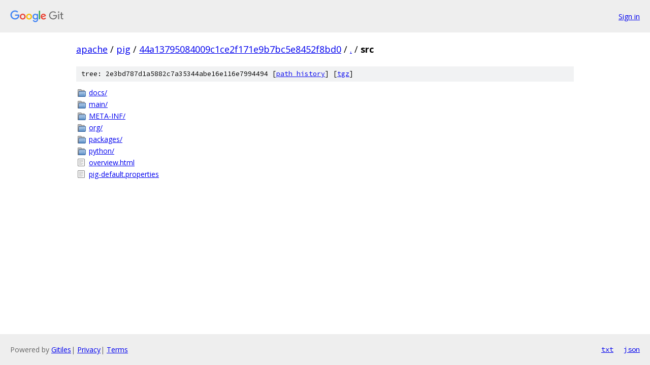

--- FILE ---
content_type: text/html; charset=utf-8
request_url: https://apache.googlesource.com/pig/+/44a13795084009c1ce2f171e9b7bc5e8452f8bd0/src?autodive=0
body_size: 820
content:
<!DOCTYPE html><html lang="en"><head><meta charset="utf-8"><meta name="viewport" content="width=device-width, initial-scale=1"><title>src - pig - Git at Google</title><link rel="stylesheet" type="text/css" href="/+static/base.css"><!-- default customHeadTagPart --></head><body class="Site"><header class="Site-header"><div class="Header"><a class="Header-image" href="/"><img src="//www.gstatic.com/images/branding/lockups/2x/lockup_git_color_108x24dp.png" width="108" height="24" alt="Google Git"></a><div class="Header-menu"> <a class="Header-menuItem" href="https://accounts.google.com/AccountChooser?faa=1&amp;continue=https://apache.googlesource.com/login/pig/%2B/44a13795084009c1ce2f171e9b7bc5e8452f8bd0/src?autodive%3D0">Sign in</a> </div></div></header><div class="Site-content"><div class="Container "><div class="Breadcrumbs"><a class="Breadcrumbs-crumb" href="/?format=HTML">apache</a> / <a class="Breadcrumbs-crumb" href="/pig/">pig</a> / <a class="Breadcrumbs-crumb" href="/pig/+/44a13795084009c1ce2f171e9b7bc5e8452f8bd0">44a13795084009c1ce2f171e9b7bc5e8452f8bd0</a> / <a class="Breadcrumbs-crumb" href="/pig/+/44a13795084009c1ce2f171e9b7bc5e8452f8bd0/?autodive=0">.</a> / <span class="Breadcrumbs-crumb">src</span></div><div class="TreeDetail"><div class="u-sha1 u-monospace TreeDetail-sha1">tree: 2e3bd787d1a5882c7a35344abe16e116e7994494 [<a href="/pig/+log/44a13795084009c1ce2f171e9b7bc5e8452f8bd0/src">path history</a>] <span>[<a href="/pig/+archive/44a13795084009c1ce2f171e9b7bc5e8452f8bd0/src.tar.gz">tgz</a>]</span></div><ol class="FileList"><li class="FileList-item FileList-item--gitTree" title="Tree - docs/"><a class="FileList-itemLink" href="/pig/+/44a13795084009c1ce2f171e9b7bc5e8452f8bd0/src/docs?autodive=0/">docs/</a></li><li class="FileList-item FileList-item--gitTree" title="Tree - main/"><a class="FileList-itemLink" href="/pig/+/44a13795084009c1ce2f171e9b7bc5e8452f8bd0/src/main?autodive=0/">main/</a></li><li class="FileList-item FileList-item--gitTree" title="Tree - META-INF/"><a class="FileList-itemLink" href="/pig/+/44a13795084009c1ce2f171e9b7bc5e8452f8bd0/src/META-INF?autodive=0/">META-INF/</a></li><li class="FileList-item FileList-item--gitTree" title="Tree - org/"><a class="FileList-itemLink" href="/pig/+/44a13795084009c1ce2f171e9b7bc5e8452f8bd0/src/org?autodive=0/">org/</a></li><li class="FileList-item FileList-item--gitTree" title="Tree - packages/"><a class="FileList-itemLink" href="/pig/+/44a13795084009c1ce2f171e9b7bc5e8452f8bd0/src/packages?autodive=0/">packages/</a></li><li class="FileList-item FileList-item--gitTree" title="Tree - python/"><a class="FileList-itemLink" href="/pig/+/44a13795084009c1ce2f171e9b7bc5e8452f8bd0/src/python?autodive=0/">python/</a></li><li class="FileList-item FileList-item--regularFile" title="Regular file - overview.html"><a class="FileList-itemLink" href="/pig/+/44a13795084009c1ce2f171e9b7bc5e8452f8bd0/src/overview.html?autodive=0">overview.html</a></li><li class="FileList-item FileList-item--regularFile" title="Regular file - pig-default.properties"><a class="FileList-itemLink" href="/pig/+/44a13795084009c1ce2f171e9b7bc5e8452f8bd0/src/pig-default.properties?autodive=0">pig-default.properties</a></li></ol></div></div> <!-- Container --></div> <!-- Site-content --><footer class="Site-footer"><div class="Footer"><span class="Footer-poweredBy">Powered by <a href="https://gerrit.googlesource.com/gitiles/">Gitiles</a>| <a href="https://policies.google.com/privacy">Privacy</a>| <a href="https://policies.google.com/terms">Terms</a></span><span class="Footer-formats"><a class="u-monospace Footer-formatsItem" href="?format=TEXT">txt</a> <a class="u-monospace Footer-formatsItem" href="?format=JSON">json</a></span></div></footer></body></html>